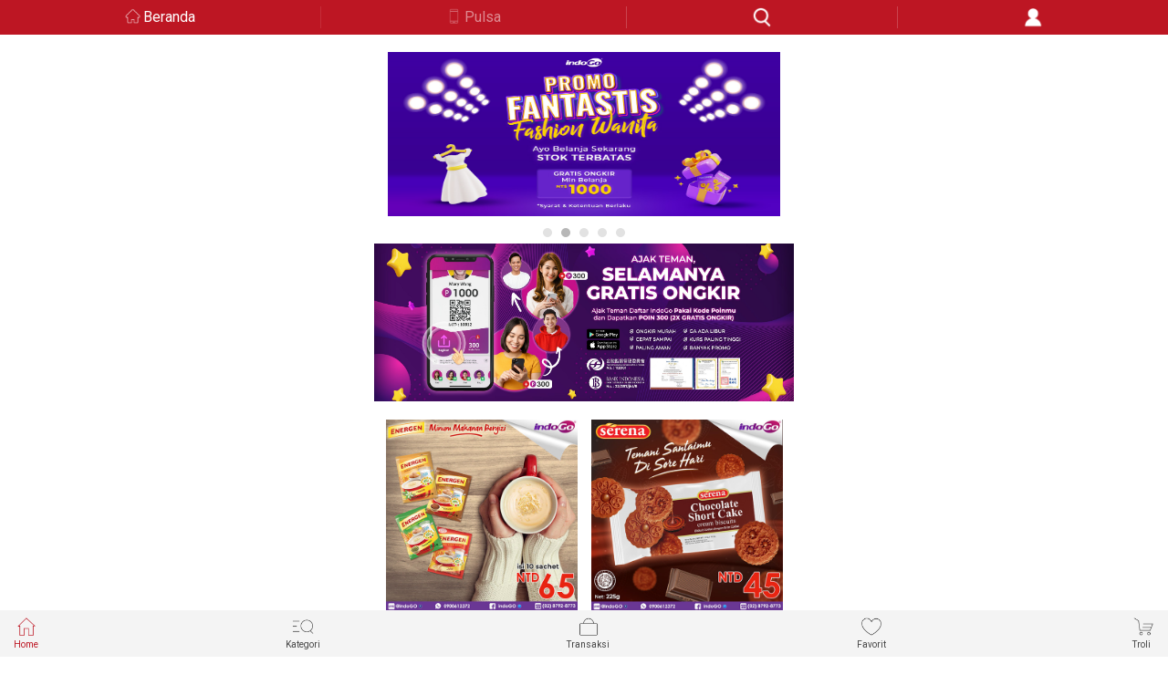

--- FILE ---
content_type: text/html;charset=UTF-8
request_url: https://ec.indogo.tw/product/detail/7008
body_size: 9403
content:
<!DOCTYPE html>
<html>
<head>
	<meta charset="utf-8">
	<meta name="viewport" content="width=device-width, initial-scale=1, shrink-to-fit=no, viewport-fit=cover">
	<meta http-equiv="X-UA-Compatible" content="IE=edge;chrome=1" />
	<link rel="Shortcut Icon" type="image/x-icon" href="" />
	<meta property="og:title" content="">
	<meta property="og:type" content="website">
	<meta property="og:url" content="">
	<meta property="og:image" content="">
	<meta property="og:description" content="">
	<link rel="icon" type="image/png" sizes="32x32" href="">
	<link rel="icon" type="image/png" sizes="96x96" href="">
	<link rel="icon" type="image/png" sizes="16x16" href="">
	<title>indoGo | 商品頁</title>
	<link rel="stylesheet" href="/resources/mobile/shop/css/bootstrap.min.css">
	<link rel="stylesheet" href="/resources/mobile/shop/css/slick-theme.css">
	<link rel="stylesheet" href="/resources/mobile/shop/css/common.css" >
	<link rel="stylesheet" href="/resources/mobile/shop/css/product.css" >
	<link rel="stylesheet" href="/resources/mobile/shop/css/slick.css">
	<link rel="stylesheet" href="/resources/mobile/shop/css/main.css?r=20210824">
    <link rel="stylesheet" href="/resources/mobile/shop/css/button.css">
    <link rel="stylesheet" href="/resources/mobile/shop/css/font-awesome.css">
    <link rel="stylesheet" href="/resources/mobile/shop/css/jquery.loadingModal.min.css">

	<script src="/resources/mobile/shop/js/jquery-2.1.1.min.js"></script>
	<script src="/resources/mobile/shop/js/popper.min.js"></script>
	<script src="/resources/mobile/shop/js/slick.js"></script>
	<script src="/resources/mobile/shop/js/bootstrap.min.js"></script>
	<script src="/resources/mobile/shop/js/common.js?r=20200130"></script>
	<script src="/resources/mobile/shop/js/underscore.js"></script>
    <script src="/resources/mobile/shop/js/jquery.loadingModal.min.js"></script>

	<style>
		.item-video {
			width: 100%;
			height: 50vh;
		}

		.detail img{
			max-width: 100%;
			height: auto;
			display: block;
		}

		.fade.in {
			opacity: 1;
		}

		.parameter .parameter-body table {
			width: 100%;
			line-height: 30px;
			font-size: 12px;
		}

		.parameter .parameter-body th {
			width: 100px;
			padding: 0px 10px;
			text-align: right;
			border: 1px solid #e4e4e4;
		}

		.parameter .parameter-body td {
			padding: 0px 10px;
			border: 1px solid #e4e4e4;
		}

		.parameter .parameter-body .group {
			text-align: left;
			background-color: #f1f1f1;
		}

		.select.disabled{
			color: #AAAAAA;
			display: none !important;
		}


        .video .icon.active{
            content: '';
            background-position: 0rem -7.5rem;
        }
	</style>

	<script type="text/javascript">
		// 新增判斷->判斷是否已下架或隱藏，是的話導頁到首頁
        	location.href = "/";

		$(function () {
            // 網頁loading
            $('body').loadingModal({text: 'Loading...'});
            $('body').loadingModal('animation', 'doubleBounce');

            // 強制2秒loading結束
            setTimeout(function(){
                $('body').loadingModal('destroy') ;
            }, 2000);
            // 網頁loading結束
            // $(window).load(function(){
            //     $('body').loadingModal('destroy') ;
            // });

		    var $quantity = $("#qtyNum");
			var $addCart = $("#addCart");
			var $addProductFavorite = $("#addProductFavorite");
			var skuId = 9620;
			var skuData = {};
			var $inputForm = $("#inputForm");
			var $checkout = $("#checkout");


			$('#productSlider').slick({
				dots: true,
				infinite: true,
				arrows: false,
				draggable: true
			});
			$('.recommand-slider').slick({
				infinite: true,
				slidesToShow: 3,
				slidesToScroll: 3,
                autoplay: true,
				arrows: true
			});

            $("#addCart1").click(function () {
                $addCart.click();
            });

            $("#checkout1").click(function () {
                $checkout.click();
            });

			$("#rateArea").click(function () {
				var show = $("#pNotice_heading4").attr("aria-expanded");
                if(!show){
                    $("#pNotice_heading4").click();
                }

                $('html,body').animate({scrollTop: $('#reviews').offset().top}, 0);
            });

			// 锁定规格值
			$("#catProduct .select-li .select").on('click', function() {
				var $this = $(this);
				// 阻止點選disabled的選項
				if($this.hasClass("disabled")){
					return;
				}

                $this.addClass('active').siblings().removeClass('active');

				var $specificationItem = $("#catProduct .select-li");
				var activeSpecificationValueIds = $specificationItem.map(function() {
					var $active = $(this).find("div.active");
					return $active.size() > 0 ? $active.data("specification-item-entry-id") : [null];
				}).get();

				// 根據點選的規格去檢核出不可點選的規格，並加上disabled
				$specificationItem.each(function(i) {
					$(this).find("div.select").each(function(j) {
					    var $element = $(this);
						var specificationValueIds = activeSpecificationValueIds.slice(0);
						specificationValueIds[i] = $element.data("specification-item-entry-id");
						if (isValid(specificationValueIds)) {
							$element.removeClass("disabled");
						} else {
							$element.addClass("disabled");
							// disabled顏色->#AAAAAA
						}
					});
				});

				var sku = skuData[activeSpecificationValueIds];
				var $price = $("#price");
				var $marketPrice = $("#marketPrice");
				if (sku != null) {
					//$("#sku").val(sku.id);
					skuId = sku.id;
					$price.text(sku.price);
					$marketPrice.text(sku.marketPrice);
					// if (sku.isOutOfStock) {
					// 	$addCart.prop("disabled", true);
					// 	return;
					// }

					// 計算總金額
					var $qty = parseInt($("#qtyNum").val());
					var total = sku.price * $qty;
					$("#total").text(total);

					// 刷新行銷頁面
					refreshMarket();
				} else {
					skuId = null;
                    $.alert("This combination is temporary unavailable in stock.");
				}
				$addCart.prop("disabled", false);


			});

            // 根據每個規格去檢核出不可點選的規格，並加上disabled
			function chkSkus() {
                var $specificationItem = $("#catProduct .select-li");
                var activeSpecificationValueIds = $specificationItem.map(function() {
                    var $active = $(this).find("div.active");
                    return $active.size() > 0 ? $active.data("specification-item-entry-id") : [null];
                }).get();

                // 根據點選的規格去檢核出不可點選的規格，並加上disabled
                $specificationItem.each(function(i) {
                    $(this).find("div.select").each(function(j) {
                        var $element = $(this);
                        var specificationValueIds = activeSpecificationValueIds.slice(0);
                        specificationValueIds[i] = $element.data("specification-item-entry-id");
                        if (isValid(specificationValueIds)) {
                            $element.removeClass("disabled");
                        } else {
                            $element.addClass("disabled");
                            // disabled顏色->#AAAAAA
                        }
                    });
                });
            }
            chkSkus();

			// 判断规格值ID是否有效
			function isValid(specificationValueIds) {
				for(var key in skuData) {
				    var ids = key.split(",");
					if (match(specificationValueIds, ids)) {
						return true;
					}
				}
				return false;
			}

			// 判断数组是否配比
			function match(array1, array2) {
			    if (array1.length != array2.length) {
					return false;
				}
				for(var i = 0; i < array1.length; i ++) {
					if (array1[i] != null && array2[i] != null && array1[i] != array2[i]) {
						return false;
					}
				}
				return true;
			}



			// 加入購物車後直接到購物車畫面
			$checkout.click(function() {
				if (skuId == null) {
					$.alert("Please choose specification");
					return false;
				}

				// 取得行銷資料
				$("#skuId").val(skuId);
				$("#quantity").val(parseInt($quantity.val()));

                if(chkProducts()){
                    $.ajax({
                        url: "/cart/adds",
                        type: "POST",
                        data: $inputForm.serialize(),
                        // data: {
                        // 	skuId: skuId,
                        // 	quantity: parseInt($quantity.text())
                        // },
                        dataType: "json",
                        success: function() {
                            // 暫無特殊指令
                            chkCart();
                        },
                        error: function(error) {
                            console.log(JSON.stringify(error));
                        },
                        complete: function() {
                            location.href = "/cart/product_cart";
                        }
                    });
                }
			});

			// 加入购物车
			$addCart.click(function() {
				if (skuId == null) {
					$.alert("Please choose specification");
					return false;
				}
                $addCart.attr('disabled', true);

				// 取得行銷資料
				$("#skuId").val(skuId);
				$("#quantity").val(parseInt($quantity.val()));

				if(chkProducts()){
                    $.ajax({
                        url: "/cart/adds",
                        type: "POST",
                        data: $inputForm.serialize(),
                        // data: {
                        // 	skuId: skuId,
                        // 	quantity: parseInt($quantity.text())
                        // },
                        dataType: "json",
                        success: function() {
                            // 暫無特殊指令
                            chkCart();
                        },
                        error: function(error) {
                            console.log(JSON.stringify(error));
                        },
						complete: function (data) {
                            $addCart.attr('disabled', false);
                        }
                    });
				}

			});

			function chkProducts() {
                var chk = false;
			    $.ajax({
                    url: "/cart/chkProducts",
                    type: "POST",
                    data: $inputForm.serialize(),
                    async: false,
                    dataType: "json",
                    success: function(data) {
                        if(data && data != ""){
                        	alert(data);
                        }else{
                            chk = true;
                        }
                    }
                });
			    return chk;
            }

            function chkCart() {
                $.ajax({
                    url: "/cart/chkCart",
                    type: "POST",
                    async: false,
                    dataType: "json",
                    success: function(count) {
                        if(count > 0){
                            $(".cartSum").show();
                            $(".cartSum").text(count);
                        }else{
                            $(".cartSum").hide();
                        }
                    }
                });
            }

			// 添加商品收藏
			$addProductFavorite.click(function() {
                var $element = $("#addFavorite");
                var productId = "7008";

                // 加入商品收藏
                if(!$element.hasClass("active")){
                    $.ajax({
                        url: "/member/product_favorite/add",
                        type: "POST",
                        data: {
                            productId: productId
                        },
                        dataType: "json",
                        success: function() {
                            $element.addClass('active');
                        }
                    });
                }
                // 移除商品收藏
                else{
                    if (confirm("Yakin Mau Dihapus？")) {
                        $.ajax({
                            url: "/member/product_favorite/deleteByProduct",
                            type: "POST",
                            data: {
                                productId: productId
                            },
                            dataType: "json",
                            success: function() {
                                $element.removeClass('active');
                            }
                        });
                    }
                }
			});

			// 更新行銷畫面
			function refreshMarket() {
				$.ajax({
					url: "/product/getMarketData",
					type: "GET",
					data: {
						skuId: skuId
					},
					dataType: "json",
					async: false,
					success: function(data) {
						// 清除加價購頁面
						$(".collapse-wrap.text.addBuy").find("div").remove();
						var $addBuyArea = $("#addBuyArea");

						// 加價購
						if(data.hasAddBuy){
                            $("#pMarket_accordion1").show();
						    var addHtml =
' <div> <table style="width: 100%;"> ';
							$.each(data.addBuyItems, function(x, addBuyItem) {
								var itemSpecifications = '';
								if(addBuyItem.sku.specifications.length > 0){
									itemSpecifications = "[" + addBuyItem.sku.specifications + "]";
								}
								var thumbnail = '/upload/image/default_thumbnail.png';
								if(addBuyItem.sku.skuImage != null && addBuyItem.sku.skuImage != undefined){
									thumbnail = addBuyItem.sku.skuImage;
								}
								var path = "" + addBuyItem.sku.path;
								var canUse = '';
								if(!addBuyItem.canUse){
                                    canUse = 'disabled';
								}

								addHtml +=
' <tr style="height: 150px;"> <td style="width: 100px;"> <a href="' + path + '"> <img class="bg-wrapper" src="' + thumbnail + '" style="width: 100px;" \/> <\/a> <\/td> <td style="word-break: break-word; width: 55%; padding-left: 10px;line-height: 1.2;"> <b style="font-size: 14px;"> Harga modal </b> <br> <span> ' + addBuyItem.sku.name + itemSpecifications + ' </span> <div class="total-price border-bottom-0 mt-1 mb-2"> <div class="origin_price" style="margin-left: 0;"> <del>NTD ' + addBuyItem.sku.marketPrice + '<\/del> <\/div> <div class="price" style="margin-left: 0;"> <span>NTD ' + addBuyItem.addPrice + '<\/span> <\/div> <\/div> <div class="quantity"> <input type="hidden" value="' + addBuyItem.addPrice + '" id="price'+x+'" \/> <input type="hidden" name="aItems['+x+'].quantity" id="quantity'+x+'" \/> <\/div> <\/td> <td style="vertical-align: middle;height: 150px;"> <input type="hidden" name="aItems['+x+'].marketId" value="' + addBuyItem.addBuy.id + '"\/> <div class="fake"> <input id="market'+x+'" class="market" type="checkbox" value="' + addBuyItem.sku.id + '" name="aItems['+x+'].skuId" data-index="'+x+'" onchange="marketChk(this);"' + canUse + ' \/> <span class="checkmark"></span> </div> <div class="quantity" style="margin-top: 53px;"> <div class="qty-group fBalance justifyStart"> <div class="input-group-addon down" data-spin="down" data-type="down" onclick="calMarketQty(this, '+x+');">-</div> <input id="qtyNum'+x+'" class="form-control qtyNum" type="tel" value="0" maxlength="3" onblur="calMarketQty(this, '+x+');" \/> <div class="input-group-addon up" data-spin="up" data-type="up" onclick="calMarketQty(this, '+x+');">+</div> </div> </div> <\/td> <\/tr> ';							});

							addHtml +=
' <\/tr> ';
							addHtml +=
' <\/table> <\/div> ';
							$(addHtml).appendTo($addBuyArea);
						}else{
                            $("#pMarket_accordion1").hide();
						}

						// 清除滿N折M頁面
						$(".collapse-wrap.text.discountNm").find("div").remove();
						var $discountArea = $("#discountArea");

						// 滿N折M
						if(data.hasDiscountNm){
                            $("#pMarket_accordion2").show();
							var disHtml =
' <div> <table style="width: 100%;"> ';
							$.each(data.discountNms, function(i, discountNm) {
								disHtml +=
' <tr> <td> <input type="hidden" name="bItems['+i+'].marketId" value="' + discountNm.id + '"\/> <input id="discount'+i+'" class="discount" type="checkbox" value="' + discountNm.sku.id + '" name="bItems['+i+'].skuId" data-index="'+i+'" onchange="disChk(this);" disabled \/> <\/td> <td> <div style="margin-top: 5px; margin-bottom: 5px;"> 每滿' + discountNm.minQuantity + '件折價： <input type="hidden" value="' + discountNm.minQuantity + '" id="min'+i+'" \/> <input type="hidden" value="' + discountNm.maxQuantity + '" id="max'+i+'" \/> <\/div> <div style="margin-bottom: 5px;"> 單次最低消費金額： <\/div> <\/td> <td> <div class="total-price text-right border-bottom-0"> <div class="price" style="margin-bottom: 5px;"> <span>NTD ' + discountNm.content + '<\/span> <input type="hidden" value="' + discountNm.content + '" id="content'+i+'" \/> <\/div> <\/div> <div class="total-price text-right border-bottom-0"> <div class="price"> <span>NTD ' + discountNm.minPrice + '<\/span> <\/div> <\/div> <\/td> <\/tr> ';							});

							disHtml +=
' <\/table> <\/div> ';
							$(disHtml).appendTo($discountArea);
						}else{
                            $("#pMarket_accordion2").hide();
                        }

					},
					error: function(error) {
						console.log('error: ' + JSON.stringify(error));
					}
				});
			}

			refreshMarket();

		});// $(function)

		// 選取加價購方案
		function marketChk(obj) {
            var index = $(obj).data("index");
			// 清空原有數量，並重新計算總價格
			if(!$(obj).prop("checked")){
				$("#qtyNum" + index).val("0");
				calMarketTotal();
			}
			// 勾選時預設為1
			else{
                $("#qtyNum" + index).val("1");
                $("#quantity" + index).val("1");
                calMarketTotal();
			}
		};

		// 選取滿N折M方案
		function disChk(obj) {
			var result = false;
			if($(obj).prop("checked")){
				result = true;
			}

			$("input[class='discount']").each(function(index){
				$(this).prop("checked", false);
			});

			if(result){
				$(obj).prop("checked", true);
			}

			calMarketTotal();
		};

		// 商品數量計算
		function calQty(type) {
			var $qty = parseInt($("#qtyNum").val());
			// 檢核輸入需純數字
            var re = /^(0|[1-9][0-9]*)$/;
            if(!re.test($qty)){
            	alert("Silahkan masukan angka");
                $("#qtyNum").val(1);
            	return;
            }else if($qty < 1){
            	alert("Jumlah Produk Minimal Harus Diisi 1");
                $("#qtyNum").val(1);
            	return;
            }

			var $price = parseInt($("#price").text());

			if(type == 'up'){
				$qty++;
			}else if(type == 'down' && $qty > 1){
				$qty--;
			}
			$price = $price * $qty;

			// 解鎖數量達標的行銷方案
			$("input[class='discount']").each(function(index){
				var index = $(this).data("index");
				var min = $("#min" + index).val();
				var max = $("#max" + index).val();

				if($qty >= min){
					$(this).prop("disabled", false);
				}else{
					$(this).prop("disabled", true);
				}
			});

			$("#qtyNum").val($qty);
			$("#productTotal").val($price);
			calMarketTotal();
		}

		// 行銷商品數量計算
		function calMarketQty(obj, index) {
			if($("#market" + index).prop("checked")){
				var $qty = parseInt($("#qtyNum" + index).val());
				var $maxQty = parseInt($("#qtyNum").val());
                var type = obj.dataset.type;

                var re = /^(0|[1-9][0-9]*)$/;
                if(!re.test($qty)){
                    alert("Silahkan masukan angka");
                    $("#qtyNum" + index).val(0);
                    calMarketTotal();
                    return;
                }

				if(type == 'up' && $qty < $maxQty){
					$qty++;
				}else if(type == 'down' && $qty > 1){
					$qty--;
				}

				if($qty > $maxQty){
                    $qty = $maxQty;
				}
                else if($qty == 0){
                    $qty = 1;
                }
				$("#qtyNum" + index).val($qty);
				$("#quantity" + index).val($qty);

                calMarketTotal();
			}
			else{
                $("#qtyNum" + index).val(0);
                $("#quantity" + index).val(0);
			}

		}

		// 計算行銷商品價格
		function calMarketTotal() {
			var marketTotal = 0;

			// 加價購計算
			$("input[class='market']:checked").each(function(index){
				var i = $(this).data("index");
				var qtyNum = parseInt($("#qtyNum" + i).val());
				var price = parseInt($("#price" + i).val());
				marketTotal += parseInt(qtyNum * price);
			});

			$("#marketTotal").val(marketTotal);

			// 滿N折M計算
			$("input[class='discount']:checked").each(function(index){
				var i = $(this).data("index");
				var discount = parseInt($("#content" + i).val());
				var qtyNum = parseInt($("#qtyNum").val());
				var minQtyNum = parseInt($("#min" + i).val());
				var mul = Math.floor(qtyNum / minQtyNum);
				discount = discount * mul;

				marketTotal = marketTotal - discount;
			});

			calTotal(marketTotal);
		}

		// 計算整體價格(行銷 + 一般商品)
		function calTotal(marketPrice) {
			var $productPrice = parseInt($("#productTotal").val());
			$("#total").text(marketPrice + $productPrice);
		}

        function loading(src){
            var promise = new Promise(function(resolve, reject) {
                $('body').loadingModal({text: 'Loading...'});
                $('body').loadingModal('animation', 'doubleBounce');

                setTimeout(function(){
                    resolve();
                }, 1000);
            });

            promise.then(function() {
                go(src);
                $('body').loadingModal('destroy') ;
            });
        }

        function go(src) {
            location.href = src;
        }

	</script>
</head>

<body class="product" style="margin-bottom: 54px;">
<style>
	/*#headSearch{*/
        /*width: 1.5rem;*/
		/*height: 1.5rem;*/
		/*background-size: 3rem;*/
        /*background-position: 1.5rem -19.5rem;*/
        /*position: absolute;*/
        /*top: 9px;*/
        /*right: 55px;*/
	/*}*/

    #searchBtn {
        width: 1.25rem;
        height: 1.25rem;
        background-size: 2.5rem;
        background-position: 0 -2.5rem;
        position: absolute;
        right: 10px;
        top: 5px;
    }
</style>
<meta name="google-play-app" content="app-id=tw.com.indogo.indogoremit" >
<meta name="apple-touch-icon" content="/resources/mobile/shop/images/indogoM.jpg" >

<link rel="stylesheet" href="/resources/mobile/shop/css/jquery.loadingModal.min.css">
<link rel="stylesheet" href="/resources/mobile/shop/css/jquery.smartbanner.css">
<link rel="stylesheet" href="/resources/mobile/shop/css/smartbanner_extend.css">
<script src="/resources/mobile/shop/js/jquery.loadingModal.min.js"></script>
<script src="/resources/mobile/shop/js/jquery.smartbanner.js"></script>
<script>
    $(function () {
        $("#headSearch").click(function () {
            var $searchDiv = $("#searchDiv");
            if($searchDiv.css("display") != "none"){
                $searchDiv.hide();
            }else{
                $searchDiv.show();
                $("#search_category").focus();
            }
        });

        $("#searchBtn").click(function(){
            var search = $("#search_category").val();
            if(search != ""){
                return true;
            }else{
                return false;
            }
        });
    });

    function loading(src){
        var promise = new Promise(function(resolve, reject) {
            $('body').loadingModal({text: 'Loading...'});
            $('body').loadingModal('animation', 'doubleBounce');

            setTimeout(function(){
                resolve();
            }, 1000);
        });

        promise.then(function() {
            go(src);
            $('body').loadingModal('destroy') ;
        });
    }

    function go(src) {
        location.href = src;
    }
</script>
<nav id="indogoTitle" class="navbar navbar-expand-md navbar-light" style="position: fixed; left: 0; top: 80px; z-index: 999; width: 100%;">
    <div class="navbar-iconBar">
        <a class="navbar-icon back icon" href="javascript: history.back();"></a>
        <a class="navbar-icon home icon" href="/">Beranda</a>
        <a class="navbar-icon phone icon" href="/prepayCard/category">Pulsa</a>
        <a class="navbar-icon search icon" id="headSearch" href="javascript:;"></a>
        <a class="navbar-icon member icon" href="javascript:;" onclick="loading('/member/index')"></a>
    </div>
</nav>

<div id="searchDiv" class="search-input bg-grey" style="display: none; position: fixed; left: 0; top: 122px; z-index: 999; width: 100%;">
    <form id="searchForm" action="/product/search" method="get">
        <div class="form-group" >
            <input type="text" class="form-control" id="search_category" placeholder="Cari" name="keyword">
            <button id="searchBtn" class="icon"></button>
        </div>
    </form>
</div>	<div class="layoutGrid" style="position: relative; top: 122px;">

		<div class="product-hero">
			<div class="hero-slider product-slider">
				<div class="row no-gutters">
					<div class="col-12">
						<div id="productSlider">
										<div>
											<div class="bg-wrapper" style="background-image:url(https://ec.indogo.tw/upload/image/202111/aad5f2d1-209e-4092-b7d4-c1e23feab5b3-source.jpg)"></div>
										</div>

						</div>
					</div>
				</div>
			</div>
			<div class="product-tool">
				<div class="row no-gutters">
					<div class="col-12 tool-bar fBalance">
						<a id="addProductFavorite" href="javascript:;">
							<div class="icon favoriteB " id="addFavorite" style="margin: auto; display: block;"></div>Favorit
						</a>

						<div class="tool video">
							<a href="javascript:;" >
								<div class="icon "></div>Video
							</a>
						</div>
					</div>
				</div>
			</div>
		</div>


		<div class="product-main paddingGrid">
			<div class="info-group bg-darkGrey">
				<div class="product-info part bg-white">
					<div class="product-des">
						<div class="fBalance justifyStart">
							<div class="info itemInfo">
								<div class="name ">[Wardah] Dark Spot &amp; Brightening Serum</div>
								<div class="price-origin">
									NTD <span id="marketPrice">390</span>
								</div>
								<div class="price">
									NTD <span id="price">299</span>
									<span>/pcs</span>
								</div>
							</div>
							<div class="rate" id="rateArea">
								<div class="rate-score">0<span>/5</span></div>
								<div class="rate-star">
										<div class="icon star red "></div>
										<div class="icon star red "></div>
										<div class="icon star red "></div>
										<div class="icon star red "></div>
										<div class="icon star red "></div>
								</div>
								<div class="rate-num">0 Reviews</div>
							</div>
						</div>
					</div>


					<div class="quantity">
						<div class="fBalance justifyBetween">
							<label>Jumlah</label>
							<div class="qty-group fBalance">
                                <div class="input-group-addon down" data-spin="down" onclick="calQty('down');">-</div>
                                <input id="qtyNum" class="form-control qtyNum" type="tel" value="1" maxlength="3" onblur="calQty()">
                                <div class="input-group-addon up" data-spin="up" onclick="calQty('up');">+</div>
							</div>
						</div>
					</div>

					<form id="inputForm" method="post">
						<input type="hidden" name="skuId" id="skuId" />
						<input type="hidden" name="quantity" id="quantity" />
						<div class="accordion" id="pMarket_accordion1">
							<div class="card">
								<button class="card-header arrow icon_a" id="pMarket_heading1" data-toggle="collapse" data-target="#pMarket_collapse1" role="button" aria-expanded="false" aria-controls="pMarket_collapse1" type="button">
                                    Tambahkan Produk Spesial
								</button>
								<div id="pMarket_collapse1" class="collapse show" aria-labelledby="pMarket_heading1" data-parent="#pMarket_accordion1">
									<div class="collapse-wrap text addBuy">
										<p id="addBuyArea">
										</p>
									</div>
								</div>
							</div>
						</div>

						<div class="accordion" id="pMarket_accordion2">
							<div class="card">
								<button class="card-header arrow icon_a" id="pMarket_heading2" data-toggle="collapse" data-target="#pMarket_collapse2" role="button" aria-expanded="false" aria-controls="pMarket_collapse2" type="button">
									滿件折價
								</button>
								<div id="pMarket_collapse2" class="collapse show" aria-labelledby="pMarket_heading2" data-parent="#pMarket_accordion2">
									<div class="collapse-wrap text discountNm">
										<p id="discountArea">
										</p>
									</div>
								</div>
							</div>
						</div>
					</form>

					<div class="total-price text-right border-bottom-0">
						<label>TOTAL</label>
						<i class="price">
							NTD <span id="total">299</span>
							<input type="hidden" value="0" id="marketTotal" />
							<input type="hidden" value="299" id="productTotal" />
						</i>
					</div>
					<div class="product-action action text-center">
						<!-- 加到購物車 -->
						<button id="addCart" type="button" class="bg-dark btn-normal  icon_b keep-shop" data-dismiss="modal" style="height: 40px;">TAMBAH KE TROLI</button>
						<!-- 去立即購買頁面 -->
						<button id="checkout" type="button" class="bg-red btn-normal  icon_b go-checkout" style="height: 40px; margin-top: 1.25rem;">BELI SEKARANG</button>
					</div>
				</div>

				<div class="product-notice part bg-white">
					<div class="accordion" id="pNotice_accordion">
						<div class="card">
							<button class="card-header arrow icon_a" id="pNotice_heading1" data-toggle="collapse" data-target="#pNotice_collapse1" role="button" aria-expanded="false" aria-controls="pNotice_collapse1">
								Rincian Produk
							</button>
							<div id="pNotice_collapse1" class="collapse" aria-labelledby="pNotice_heading1" data-parent="#pNotice_accordion">
								<div class="collapse-wrap text">
									<p>
									<div id="detail" class="detail tab-pane">
											
									</div>
									<br/>
                                    <div class="product-action action text-center">
                                        <!-- 加到購物車 -->
                                        <button id="addCart1" type="button" class="bg-dark btn-normal  icon_b keep-shop" data-dismiss="modal" style="height: 40px;">TAMBAH KE TROLI</button>
                                        <!-- 去立即購買頁面 -->
                                        <button id="checkout1" type="button" class="bg-red btn-normal  icon_b go-checkout" style="height: 40px; margin-top: 1.25rem;">BELI SEKARANG</button>
                                    </div>
									</p>
								</div>
							</div>
						</div>

						<div class="card" style="display: none;">
							<button class="card-header arrow icon_a collapsed" id="pNotice_heading2" data-toggle="collapse" data-target="#pNotice_collapse" role="button" aria-expanded="false" aria-controls="pNotice_collapse">
								Informasi Pengiriman
							</button>
							<div id="pNotice_collapse" class="collapse" aria-labelledby="pNotice_heading2" data-parent="#pNotice_accordion">
								<div class="collapse-wrap text">
									<p>
											<div class="list-group-item" data-shipping-method-id="1" data-shipping-method-name="Heimao">
												<div class="media">
													<div class="media-left media-middle" style="padding-right: 10px;">
														<div class="media-object">
															Heimao
														</div>
													</div>
													<div class="media-body media-middle">
														<span class="small gray-darker">Antar Ke Alamat Rumah (Tidak Termasuk Luar Pulau)</span>
													</div>
												</div>
											</div>
											<div class="list-group-item" data-shipping-method-id="2" data-shipping-method-name="7-11">
												<div class="media">
													<div class="media-left media-middle" style="padding-right: 10px;">
														<div class="media-object">
															7-11
														</div>
													</div>
													<div class="media-body media-middle">
														<span class="small gray-darker">Ambil Di Mini Market</span>
													</div>
												</div>
											</div>
											<div class="list-group-item" data-shipping-method-id="3" data-shipping-method-name="Family">
												<div class="media">
													<div class="media-left media-middle" style="padding-right: 10px;">
														<div class="media-object">
															Family
														</div>
													</div>
													<div class="media-body media-middle">
														<span class="small gray-darker">Ambil Di Mini Market</span>
													</div>
												</div>
											</div>
									</p>
								</div>
							</div>
						</div>


					</div>
				</div>
			</div>

			<div class="product-recommand">
				<div class="container">
					<div class="row">
						<div class="col-12">
							<div class="sec-label">
                                Produk Sejenis
							</div>
							<div class="recommand-slider">
									<div class="item">
										<a href="javascript:;" onclick="loading('/product/detail/9606');">
											<div class="bg-wrapper" style="background-image:url(https://ec.indogo.tw/upload/image/202601/dd037192-d1b9-42bc-a914-7e4ff3487b17-large.jpg)"></div>
										</a>
									</div>
									<div class="item">
										<a href="javascript:;" onclick="loading('/product/detail/1266');">
											<div class="bg-wrapper" style="background-image:url(http://ec.indogo.tw/upload/image/201910/d62e8ab0-e74e-4290-98cd-a30231ee594d-large.jpg)"></div>
										</a>
									</div>
									<div class="item">
										<a href="javascript:;" onclick="loading('/product/detail/8301');">
											<div class="bg-wrapper" style="background-image:url(https://ec.indogo.tw/upload/image/202212/466dc74e-a399-40d4-bb65-1756a2164d2e-large.jpg)"></div>
										</a>
									</div>
									<div class="item">
										<a href="javascript:;" onclick="loading('/product/detail/1364');">
											<div class="bg-wrapper" style="background-image:url(http://ec.indogo.tw/upload/image/201910/d4b57f8d-048c-456b-a0d3-aea41fdd4954-large.jpg)"></div>
										</a>
									</div>
									<div class="item">
										<a href="javascript:;" onclick="loading('/product/detail/9961');">
											<div class="bg-wrapper" style="background-image:url(https://ec.indogo.tw/upload/image/202512/1fff17f7-a74b-4c88-8dd0-4d68aeef55a2-large.jpg)"></div>
										</a>
									</div>
									<div class="item">
										<a href="javascript:;" onclick="loading('/product/detail/9614');">
											<div class="bg-wrapper" style="background-image:url(https://ec.indogo.tw/upload/image/202511/5144c87f-7791-4ed6-8d6b-43c3b24d2844-large.jpg)"></div>
										</a>
									</div>
									<div class="item">
										<a href="javascript:;" onclick="loading('/product/detail/1352');">
											<div class="bg-wrapper" style="background-image:url(http://ec.indogo.tw/upload/image/201910/34859297-bae6-411a-8bb9-d75cafbf117b-large.jpg)"></div>
										</a>
									</div>
									<div class="item">
										<a href="javascript:;" onclick="loading('/product/detail/8043');">
											<div class="bg-wrapper" style="background-image:url(https://ec.indogo.tw/upload/image/202209/2258ff0b-edab-4d8c-a692-4a16b473a275-large.jpg)"></div>
										</a>
									</div>
									<div class="item">
										<a href="javascript:;" onclick="loading('/product/detail/8910');">
											<div class="bg-wrapper" style="background-image:url(https://ec.indogo.tw/upload/image/202308/adb8df4e-81d9-43a9-8fdb-de993307e578-large.jpg)"></div>
										</a>
									</div>
							</div>
						</div>
					</div>
				</div>
			</div>
		</div>

<script>
    $(function () {
                    $(".navbar-icon.home.icon").addClass("active");

        function isApp() {
            // var useragent = navigator.userAgent;
            // var regex = '/(WebView|(iPhone|iPod|iPad)(?!.*Safari\/)|Android.*(wv|.0.0.0))/gi';
            // return Boolean(useragent.match(regex));
            var isApp = Boolean('');
            return isApp;
        }

        function isPC() {
            var userAgentInfo = navigator.userAgent;
            var Agents = new Array("Android", "iPhone", "SymbianOS", "Windows Phone", "iPad", "iPod");
            var flag = true;
            for (var v = 0; v < Agents.length; v++ ) {
                if (userAgentInfo.indexOf(Agents[v]) > 0) { flag = false; break; }
            }
            return flag;
        }

        function isIos() {
            if ((/(iPhone|iPad|iPod|iOS)/i.test(navigator.userAgent))) {
                return true;
            }else{
                return false
            }
        }

        if(!isApp() && !isPC() && !isIos() && false){
            $.smartbanner({
                title:'IndoGO',
                author: 'Unduh App IndoGO Sekarang Belanja Murah & Praktis',
                daysHidden: 0,
                daysReminder: 0,
                layer: true,
                icon: '/resources/mobile/shop/images/indogoM.jpg'
                ,onInstall: function () {
                    $("#indogoTitle").animate({ top: 0}, 400);
                    $("#searchDiv").animate({ top: 42}, 400);
                    $(".layoutGrid").animate({ top: 42}, 400);
                    $(".pinTitle").animate({ top: 42}, 400);
                }
                ,onClose: function () {
                    $("#indogoTitle").animate({ top: 0}, 400);
                    $("#searchDiv").animate({ top: 42}, 400);
                    $(".layoutGrid").animate({ top: 42}, 400);
                    $(".pinTitle").animate({ top: 42}, 400);
                }
				//,appendToSelector: '#indogoTitle'
            });
		}else{
            $("#indogoTitle").css("top", "0");
            $("#searchDiv").css("top", "42px");
            $(".layoutGrid").css("top", "42px");
            $(".pinTitle").css("top", "42px");
		}


        var $menuItem = $("ul.fBalance li a");

        $menuItem.click(function() {
            var $this = $(this);
            // $menuItem.parent().removeClass("active");
            // $this.parent().addClass("active");

            var src = $this.data("src");
            if(src == "/product_category"){
                loading(src);
			}else{
                go(src);
			}

        });

        function loading(src){
            var promise = new Promise(function(resolve, reject) {
                $('body').loadingModal({text: 'Loading...'});
                $('body').loadingModal('animation', 'doubleBounce');

                setTimeout(function(){
                    resolve();
                }, 1000);
            });

            promise.then(function() {
                go(src);
                $('body').loadingModal('destroy') ;
            });
        }

        function go(src) {
            location.href = src;
        }
    });

</script>
<div class="tool-bar bg-grey">
	<div class="tool-bar-wrapper">
		<ul class="fBalance">
			<li class="tool home ">
				<a href="javascript:;" data-src="/">
					<div class="icon"></div>Home
				</a>
			</li>
			<li class="tool category ">
				<a href="javascript:;" id="goCategory" data-src="/product_category">
					<div class="icon"></div>Kategori
				</a>
			</li>
			<li class="tool transation ">
				<a href="javascript:;" data-src="/member/order/list">
					<div class="icon"></div>Transaksi
				</a>
			</li>
			<li class="tool favorite ">
				<a href="javascript:;" data-src="/member/product_favorite/list">
					<div class="icon"></div>Favorit
				</a>
			</li>
			<li class="tool trolley ">
				<a href="javascript:;" data-src="/cart/cart_guide">
					<div class="icon"></div>Troli
                    <span id="num" class="cartSum" style="display: none;" >
					</span>
				</a>
			</li>
		</ul>
	</div>
</div>
	</div>
</body>
</html>

--- FILE ---
content_type: text/html;charset=UTF-8
request_url: https://ec.indogo.tw/
body_size: 5874
content:
<!DOCTYPE html>
<html>
<head>
	<meta charset="utf-8">
	<meta name="viewport" content="width=device-width, initial-scale=1, shrink-to-fit=no, viewport-fit=cover">
	<meta http-equiv="X-UA-Compatible" content="IE=edge;chrome=1" />
	<link rel="Shortcut Icon" type="image/x-icon" href="" />
	<meta property="og:title" content="">
	<meta property="og:type" content="website">
	<meta property="og:url" content="">
	<meta property="og:image" content="">
	<meta property="og:description" content="">
				<meta name="keywords" content="電子商務系統">
			<meta name="description" content="電子商務系統">
    <meta name="google-play-app" content="app-id=tw.com.indogo.indogoremit" >
    <meta name="apple-touch-icon" content="/resources/mobile/shop/images/indogoM.jpg" >

	<link rel="icon" type="image/png" sizes="32x32" href="">
	<link rel="icon" type="image/png" sizes="96x96" href="">
	<link rel="icon" type="image/png" sizes="16x16" href="">
	<title>indoGo</title>

	<link href="/resources/mobile/shop/css/bootstrap.min.css" rel="stylesheet">
	<link href="/resources/mobile/shop/css/slick-theme.css" rel="stylesheet">
	<link href="/resources/mobile/shop/css/slick.css" rel="stylesheet">
	<link href="/resources/mobile/shop/css/main.css?r=20210824" rel="stylesheet">
    <link rel="stylesheet" href="/resources/mobile/shop/css/jquery.loadingModal.min.css">
    <link rel="stylesheet" href="/resources/mobile/shop/css/jquery.smartbanner.css">
    <link rel="stylesheet" href="/resources/mobile/shop/css/smartbanner_extend.css">

	<script src="/resources/mobile/shop/js/jquery-2.1.1.min.js"></script>
	<script src="/resources/mobile/shop/js/popper.min.js"></script>
	<script src="/resources/mobile/shop/js/bootstrap.min.js"></script>
	<script src="/resources/mobile/shop/js/slick.js"></script>
    <script src="/resources/mobile/shop/js/jquery.loadingModal.min.js"></script>
    <script src="/resources/mobile/shop/js/jquery.smartbanner.js"></script>
	<style>
		/*html,*/
		/*body {*/
		/*	width: 100%;*/
		/*	height: 100%;*/
		/*	min-height: 100vh;*/
		/*	font-family: 'Noto Sans TC';*/
		/*}*/

		/*a {*/
		/*	text-decoration: none;*/
		/*}*/

		.items {
			display: flex;
		}

		.item {
			flex: 100%;
		}

		.item-img {
			width: 100%;
			height: 25vh;
		}

		.item-video {
			width: 100%;
			height: 25vh;
		}

        /*#headSearch{*/
            /*width: 1.5rem;*/
            /*height: 1.5rem;*/
            /*background-size: 3rem;*/
            /*background-position: 1.5rem -19.5rem;*/
            /*position: absolute;*/
            /*top: 9px;*/
            /*right: 55px;*/
        /*}*/

        #searchBtn {
            width: 1.25rem;
            height: 1.25rem;
            background-size: 2.5rem;
            background-position: 0 -2.5rem;
            position: absolute;
            right: 10px;
            top: 5px;
        }

		.indexProduct{
            display: inline-block;
            padding: 3px 10px;
		}

		.indexCategory{
            display: inline-block;
            padding: 3px 10px;
		}

        .indexProductParent .slick-prev{
            left: -35px;
		}
        .indexProductParent .slick-next{
            left: -35px;
        }

        .youImg {
            background-color: #000;
            max-width: 100%;
            overflow: hidden;
            position: relative;
            cursor: pointer;
            height: 25vh;
            width: 100%;
            /*margin: 1em auto;*/
        }
        .youImg:after {
            content: attr(data-title);
            position: absolute;
            bottom: 0;
            left: 0;
            display: block;
            background: rgba(0, 0, 0, 0.5);
            width: 100%;
            max-height: 100px;
            text-align: left;
            padding: 1em;
            font-size: 1.2em;
            color: #fff;
            transition: opacity 0.7s ease-in-out;
        }
        .youImg:hover:after {
            opacity: 0;
        }
        .youImg .thumb {
            bottom: 0;
            display: block;
            left: 0;
            margin: auto;
            max-width: 100%;
            position: absolute;
            right: 0;
            top: 0;
            width: 100%;
            height: 25vh;
            opacity: 0.8;
            filter: alpha(opacity=80);
            transition: all 200ms ease-out;
            -webkit-transition: all 200ms ease-out;
        }
        .youImg .thumb:hover {
            -webkit-transform: scale(1.2);
            transform: scale(1.2);
        }
        .youImg .play {
            filter: alpha(opacity=90);
            opacity: 0.9;
            height: 97px;
            left: 50%;
            margin-left: -38px;
            margin-top: -38px;
            position: absolute;
            top: 50%;
            width: 136px;
            background: url("http://i.imgur.com/TxzC70f.png");
            background-repeat: no-repeat;
        }
        .youImg.loaded:after {
            display: none;
        }
	</style>
	<script>
		$(function () {
		    $('body').loadingModal({text: 'Loading...'});
            $('body').loadingModal('animation', 'doubleBounce');

            setTimeout(function(){
                $('body').loadingModal('destroy') ;
            }, 1000);

		    $('#mainSlider').slick({
				dots: true,
				infinite: true,
				arrows: false,
				draggable: true,
				autoplay: true
			});

			// $('.recommand-slider').slick({
			// 	infinite: true,
			// 	slidesToShow: 3,
			// 	slidesToScroll: 3,
			// 	arrows: false,
			// 	autoplay: false
			// });

            $("#headSearch").click(function () {
                var $searchDiv = $("#searchDiv");
				if($searchDiv.css("display") != "none"){
					$searchDiv.hide();
				}else{
					$searchDiv.show();
                    $("#search_category").focus();
				}

			});

            $(".youImg a").click(function () {
                //var player = document.getElementById("videoPlayer");
                var youImg = $(this).parent();
                var id = youImg.data("id");
                //youImg.classList.add("loaded");
                youImg.addClass("loaded");
                var src =
                        "https://www.youtube.com/embed/" +
                        id +
                        "?autoplay=0&autohide=1&rel=0&modestbranding=1&showinfo=0&border=0&wmode=opaque&theme=light&iv_load_policy=3";
                var iframe =
                        "<iframe class='item-video' width='100%' height='100%' src='" +
                        src +
                        "' frameborder='0' allow='accelerometer; autoplay; encrypted-media; gyroscope; picture-in-picture' allowfullscreen></iframe>";
                //player.innerHTML = iframe;
                youImg.html(iframe);
                return false;
            });

            $("#searchBtn").click(function(){
                var search = $("#search_category").val();
                if(search != ""){
                    return true;
				}else{
                    return false;
				}
			});

		});

        function loading(src){
            var promise = new Promise(function(resolve, reject) {
                $('body').loadingModal({text: 'Loading...'});
                $('body').loadingModal('animation', 'doubleBounce');

                setTimeout(function(){
                    resolve();
                }, 1000);
            });

            promise.then(function() {
                go(src);
                $('body').loadingModal('destroy') ;
            });
        }

        function go(src) {
            location.href = src;
        }
	</script>
</head>
<body class="index" style="margin-bottom: 54px;">
	<nav id="indogoTitle" class="navbar navbar-expand-md navbar-light" style="position: fixed; left: 0; top: 80px; z-index: 999; width: 100%;">
		<div class="navbar-iconBar">
			<a class="navbar-icon home icon" href="/">Beranda</a>
			<a class="navbar-icon phone icon" href="/prepayCard/category">Pulsa</a>
			<a class="navbar-icon search icon" id="headSearch" href="javascript:;"></a>
			<a class="navbar-icon member icon" href="javascript:;" onclick="loading('/member/index')"></a>
		</div>
	</nav>
	<div id="searchDiv" class="search-input bg-grey" style="display: none; position: fixed; left: 0; top: 122px; z-index: 999; width: 100%;">
		<form id="searchForm" action="/product/search" method="get">
			<div class="form-group">
				<input type="text" class="form-control" id="search_category" placeholder="Cari" name="keyword">
				<button id="searchBtn" class="icon"></button>
			</div>
		</form>
	</div>
	<div class="layoutGrid" style="position: relative; top: 122px;">

		<div class="index-main" >
			<div class="index-action" style="display: none;">
				<div class="inlineItem action">
					<a href="#">SHOPPING</a>
				</div>
				<div class="inlineItem action">
					<a href="#">REMIT</a>
				</div>
			</div>

			<div class="hero-slider index-slider" style="padding-bottom: 0px;">
				<div class="container">
					<div class="row">
						<div class="col-12">
							<div id="mainSlider">
										<div class="item">
												<a href="https://ec.indogo.tw/"><img class="item-img" src="https://ec.indogo.tw/upload/image/202308/homePage/ef271f65-1ea3-4535-8be7-6100a73d1012-source.jpg" /></a>
                                        </div>
										<div class="item">
												<a href="https://ec.indogo.tw/product/search?keyword=fantastis"><img class="item-img" src="https://ec.indogo.tw/upload/image/202410/homePage/4c97f51f-290c-4522-968c-9a1c8b6033db-source.jpg" /></a>
                                        </div>
										<div class="item">
												<a href="https://ec.indogo.tw/product/search?keyword=cucigudang"><img class="item-img" src="https://ec.indogo.tw/upload/image/202410/homePage/8dd0ff1f-09b5-470a-b9f9-7a3ee66ac43a-source.jpg" /></a>
                                        </div>
										<div class="item">
												<a href="https://ec.indogo.tw/product/list?orderType=rand"><img class="item-img" src="https://ec.indogo.tw/upload/image/202003/homePage/4180dee6-54fc-41d3-9d78-c51f38f4ed8a-source.gif" /></a>
                                        </div>
										<div class="item">
												<a href="https://ec.indogo.tw/product/list?orderType=rand"><img class="item-img" src="https://ec.indogo.tw/upload/image/202601/homePage/b77f9879-b8ae-406c-aa21-c2e8aa390880-source.jpg" /></a>
                                        </div>

							</div>
						</div>
					</div>
				</div>
			</div>


			<div class="index-banner" style="margin-bottom: 1.25rem;">
				<div class="banner">
							<a href="https://www.facebook.com/photo/?fbid=803230632025355&amp;set=a.535762342105520"><div class="bg-wrapper" style="background-image:url(https://ec.indogo.tw/upload/image/202505/homePage/25d6c71f-28a7-4b37-ba99-26798e6797e1-source.jpg)"></div></a>
				</div>
			</div>

			<div class="index-itemList itemList">
				<div class="container">
					<div class="row">
							<div class="col-6 item" style="padding-right: 7.5px; padding-left: 7.5px;">
								<a href="/product/detail/1613">
									<div class="bg-wrapper" style="background-image:url(https://ec.indogo.tw/upload/image/202511/f9f53e0a-0233-4e53-b1ca-3a1661bc7b52-large.jpg)">
									</div>
								</a>
							</div>
							<div class="col-6 item" style="padding-right: 7.5px; padding-left: 7.5px;">
								<a href="/product/detail/8252">
									<div class="bg-wrapper" style="background-image:url(https://ec.indogo.tw/upload/image/202511/be67ec4c-a33d-41dd-9874-2e717e41bd93-large.jpg)">
									</div>
								</a>
							</div>
							<div class="col-6 item" style="padding-right: 7.5px; padding-left: 7.5px;">
								<a href="/product/detail/8185">
									<div class="bg-wrapper" style="background-image:url(https://ec.indogo.tw/upload/image/202601/f7a9a4d2-844e-4980-9b96-726fa68d1187-large.jpg)">
									</div>
								</a>
							</div>
							<div class="col-6 item" style="padding-right: 7.5px; padding-left: 7.5px;">
								<a href="/product/detail/9529">
									<div class="bg-wrapper" style="background-image:url(https://ec.indogo.tw/upload/image/202601/2998a77c-7b86-4fa2-b936-c04746179557-large.jpg)">
									</div>
								</a>
							</div>
							<div class="col-6 item" style="padding-right: 7.5px; padding-left: 7.5px;">
								<a href="/product/detail/9257">
									<div class="bg-wrapper" style="background-image:url(https://ec.indogo.tw/upload/image/202601/8600480a-01da-41e9-a709-94d3c7e71020-large.jpg)">
									</div>
								</a>
							</div>
							<div class="col-6 item" style="padding-right: 7.5px; padding-left: 7.5px;">
								<a href="/product/detail/9403">
									<div class="bg-wrapper" style="background-image:url(https://ec.indogo.tw/upload/image/202601/80a9c3a6-ca4e-404a-a8be-92d39e838269-large.jpg)">
									</div>
								</a>
							</div>
							<div class="col-6 item" style="padding-right: 7.5px; padding-left: 7.5px;">
								<a href="/product/detail/9530">
									<div class="bg-wrapper" style="background-image:url(https://ec.indogo.tw/upload/image/202601/93d2a99a-828c-4509-ab3e-484f1596cab2-large.jpg)">
									</div>
								</a>
							</div>
							<div class="col-6 item" style="padding-right: 7.5px; padding-left: 7.5px;">
								<a href="/product/detail/6463">
									<div class="bg-wrapper" style="background-image:url(https://ec.indogo.tw/upload/image/202601/ee9b5ba2-964c-4f7f-87af-fae263c68591-large.jpg)">
									</div>
								</a>
							</div>
							<div class="col-6 item" style="padding-right: 7.5px; padding-left: 7.5px;">
								<a href="/product/detail/752">
									<div class="bg-wrapper" style="background-image:url(https://ec.indogo.tw/upload/image/202601/ff1c59ad-571f-4b09-ae24-602d353864bc-large.jpg)">
									</div>
								</a>
							</div>
							<div class="col-6 item" style="padding-right: 7.5px; padding-left: 7.5px;">
								<a href="/product/detail/9375">
									<div class="bg-wrapper" style="background-image:url(https://ec.indogo.tw/upload/image/202601/220f973c-207b-4123-9ec1-5f262e0800e5-large.jpg)">
									</div>
								</a>
							</div>
					</div>
				</div>
                <a class="row-btn more icon_a" href="/product/list?orderType=rand" style="font-weight: bold; height: 42px; line-height: 1.7; font-size: 20px;">Lihat Semua</a>
			</div>

			<div class="index-recommand">
				<div class="container">
					<div class="row">
						<div class="col-12 indexProductParent">
							<div class="sec-label bg-dark indexProduct" style="margin-bottom: 12.5px;">
								Produk Terlaris
							</div>
							<div class="recommand-slider" style="max-width: initial; overflow-y: hidden; overflow-x: scroll; display: flex;">
										<div class="item" style="display: inline-block; max-width: 40%; margin-right: 15px;">
											<a href="/product/detail/8310" style="display: flex;">
												<div class="bg-wrapper" style="background-image:url(https://ec.indogo.tw/upload/image/202511/b17d8a73-bda2-41ad-9a3e-a3b3f1e776d6-large.jpg); width: 160px;"></div>
											</a>
										</div>
										<div class="item" style="display: inline-block; max-width: 40%; margin-right: 15px;">
											<a href="/product/detail/9476" style="display: flex;">
												<div class="bg-wrapper" style="background-image:url(https://ec.indogo.tw/upload/image/202510/5ce75284-fc70-4c3b-b044-60bc449f2f55-large.jpg); width: 160px;"></div>
											</a>
										</div>
										<div class="item" style="display: inline-block; max-width: 40%; ">
											<a href="/product/detail/9476" style="display: flex;">
												<div class="bg-wrapper" style="background-image:url(https://ec.indogo.tw/upload/image/202510/5ce75284-fc70-4c3b-b044-60bc449f2f55-large.jpg); width: 160px;"></div>
											</a>
										</div>
							</div>
						</div>
					</div>
				</div>
			</div>

			<div class="index-category">
				<div class="container">
					<div class="row">
						<div class="col-12 indexCategoryParent">
							<div class="sec-label bg-dark indexCategory" style="margin-bottom: 12.5px;">
								Lihat Kategori
							</div>
						</div>
						<div class="col-12">
							<div class="index-category-list">
								<div class="row">
                                            <div class="col-3">
                                                <a href="/product/list/751">
                                                    <div class="item">
                                                        <div class="thumbnail">
																<div class="bg-wrapper" style="border-radius: 50%; background: #ccc url(http://ec.indogo.tw/upload/image/201911/ec526d86-5916-4c51-bb78-e2f368852e60.gif) center center no-repeat; background-size: cover;"></div>
                                                        </div>
                                                        <div class="name" style="font-style: initial;">HANDPHONE</div>
                                                    </div>
                                                </a>
                                            </div>
                                            <div class="col-3">
                                                <a href="/product/list/310">
                                                    <div class="item">
                                                        <div class="thumbnail">
																<div class="bg-wrapper" style="border-radius: 50%; background: #ccc url(http://ec.indogo.tw/upload/image/201911/ff70facd-0a83-4e6d-b8f2-b50a2723374e.gif) center center no-repeat; background-size: cover;"></div>
                                                        </div>
                                                        <div class="name" style="font-style: initial;">FASHION</div>
                                                    </div>
                                                </a>
                                            </div>
                                            <div class="col-3">
                                                <a href="/product/list/425">
                                                    <div class="item">
                                                        <div class="thumbnail">
																<div class="bg-wrapper" style="border-radius: 50%; background: #ccc url(http://ec.indogo.tw/upload/image/201911/12cc4eb0-5d30-43e7-baaf-9be93bd4eb48.gif) center center no-repeat; background-size: cover;"></div>
                                                        </div>
                                                        <div class="name" style="font-style: initial;">PAKAIAN DALAM</div>
                                                    </div>
                                                </a>
                                            </div>
                                            <div class="col-3">
                                                <a href="/product/list/430">
                                                    <div class="item">
                                                        <div class="thumbnail">
																<div class="bg-wrapper" style="border-radius: 50%; background: #ccc url(http://ec.indogo.tw/upload/image/201911/2b1a4a47-3473-40a6-bd51-add4797f8cce.gif) center center no-repeat; background-size: cover;"></div>
                                                        </div>
                                                        <div class="name" style="font-style: initial;">PERHIASAN</div>
                                                    </div>
                                                </a>
                                            </div>
                                            <div class="col-3">
                                                <a href="/product/list/401">
                                                    <div class="item">
                                                        <div class="thumbnail">
																<div class="bg-wrapper" style="border-radius: 50%; background: #ccc url(http://ec.indogo.tw/upload/image/201911/851ec5b3-e73a-439e-acfb-7aefed72cf9d.gif) center center no-repeat; background-size: cover;"></div>
                                                        </div>
                                                        <div class="name" style="font-style: initial;">PRODUK MUSLIM</div>
                                                    </div>
                                                </a>
                                            </div>
                                            <div class="col-3">
                                                <a href="/product/list/651">
                                                    <div class="item">
                                                        <div class="thumbnail">
																<div class="bg-wrapper" style="border-radius: 50%; background: #ccc url(http://ec.indogo.tw/upload/image/201911/75f41be8-ff60-4fc1-890c-a2d0c12da5dc.gif) center center no-repeat; background-size: cover;"></div>
                                                        </div>
                                                        <div class="name" style="font-style: initial;">PULSA</div>
                                                    </div>
                                                </a>
                                            </div>
                                            <div class="col-3">
                                                <a href="/product/list/601">
                                                    <div class="item">
                                                        <div class="thumbnail">
																<div class="bg-wrapper" style="border-radius: 50%; background: #ccc url(http://ec.indogo.tw/upload/image/201911/c152670d-a776-4be5-bc16-4fd8338fce52.gif) center center no-repeat; background-size: cover;"></div>
                                                        </div>
                                                        <div class="name" style="font-style: initial;">JAM TANGAN</div>
                                                    </div>
                                                </a>
                                            </div>
                                            <div class="col-3">
                                                <a href="/product/list/408">
                                                    <div class="item">
                                                        <div class="thumbnail">
																<div class="bg-wrapper" style="border-radius: 50%; background: #ccc url(http://ec.indogo.tw/upload/image/201911/e53a21f6-76a8-4c3c-a89f-908d869165f2.gif) center center no-repeat; background-size: cover;"></div>
                                                        </div>
                                                        <div class="name" style="font-style: initial;">KECANTIKAN</div>
                                                    </div>
                                                </a>
                                            </div>
                                            <div class="col-3">
                                                <a href="/product/list/416">
                                                    <div class="item">
                                                        <div class="thumbnail">
																<div class="bg-wrapper" style="border-radius: 50%; background: #ccc url(http://ec.indogo.tw/upload/image/201911/3e379947-7f2a-4276-8481-99b446f8b7c3.gif) center center no-repeat; background-size: cover;"></div>
                                                        </div>
                                                        <div class="name" style="font-style: initial;">SMART</div>
                                                    </div>
                                                </a>
                                            </div>
                                            <div class="col-3">
                                                <a href="/product/list/435">
                                                    <div class="item">
                                                        <div class="thumbnail">
																<div class="bg-wrapper" style="border-radius: 50%; background: #ccc url(http://ec.indogo.tw/upload/image/201911/58a4c826-f393-4f4b-8ef5-6d2b05e8c4a3.gif) center center no-repeat; background-size: cover;"></div>
                                                        </div>
                                                        <div class="name" style="font-style: initial;">MAINAN</div>
                                                    </div>
                                                </a>
                                            </div>
                                            <div class="col-3">
                                                <a href="/product/list/301">
                                                    <div class="item">
                                                        <div class="thumbnail">
																<div class="bg-wrapper" style="border-radius: 50%; background: #ccc url(http://ec.indogo.tw/upload/image/201911/dda68ab5-4ce3-475b-9ca2-c4c903b776af.gif) center center no-repeat; background-size: cover;"></div>
                                                        </div>
                                                        <div class="name" style="font-style: initial;">MAKANAN</div>
                                                    </div>
                                                </a>
                                            </div>
                                            <div class="col-3">
                                                <a href="/product/list/501">
                                                    <div class="item">
                                                        <div class="thumbnail">
																<div class="bg-wrapper" style="border-radius: 50%; background: #ccc url(http://ec.indogo.tw/upload/image/201911/6654b256-191f-45c6-8bcc-7b44caa04b7d.gif) center center no-repeat; background-size: cover;"></div>
                                                        </div>
                                                        <div class="name" style="font-style: initial;">AKSESORIS</div>
                                                    </div>
                                                </a>
                                            </div>
								</div>
							</div>
						</div>
					</div>
				</div>
			</div>
		</div>

		<script>
            // 調整css
            function adjCss() {
                // 調整推薦商品標題位置
                var proWidth = ($(".indexProductParent").width() - $(".indexProduct").width()) / 2;
                $(".indexProduct").css("margin-left", proWidth);

                // 調整主分類標題位置
                var cateWidth = ($(".indexCategoryParent").width() - $(".indexCategory").width()) / 2;
                $(".indexCategory").css("margin-left", cateWidth);
            }

            adjCss();
		</script>

<script>
    $(function () {
                    $(".navbar-icon.home.icon").addClass("active");

        function isApp() {
            // var useragent = navigator.userAgent;
            // var regex = '/(WebView|(iPhone|iPod|iPad)(?!.*Safari\/)|Android.*(wv|.0.0.0))/gi';
            // return Boolean(useragent.match(regex));
            var isApp = Boolean('');
            return isApp;
        }

        function isPC() {
            var userAgentInfo = navigator.userAgent;
            var Agents = new Array("Android", "iPhone", "SymbianOS", "Windows Phone", "iPad", "iPod");
            var flag = true;
            for (var v = 0; v < Agents.length; v++ ) {
                if (userAgentInfo.indexOf(Agents[v]) > 0) { flag = false; break; }
            }
            return flag;
        }

        function isIos() {
            if ((/(iPhone|iPad|iPod|iOS)/i.test(navigator.userAgent))) {
                return true;
            }else{
                return false
            }
        }

        if(!isApp() && !isPC() && !isIos() && false){
            $.smartbanner({
                title:'IndoGO',
                author: 'Unduh App IndoGO Sekarang Belanja Murah & Praktis',
                daysHidden: 0,
                daysReminder: 0,
                layer: true,
                icon: '/resources/mobile/shop/images/indogoM.jpg'
                ,onInstall: function () {
                    $("#indogoTitle").animate({ top: 0}, 400);
                    $("#searchDiv").animate({ top: 42}, 400);
                    $(".layoutGrid").animate({ top: 42}, 400);
                    $(".pinTitle").animate({ top: 42}, 400);
                }
                ,onClose: function () {
                    $("#indogoTitle").animate({ top: 0}, 400);
                    $("#searchDiv").animate({ top: 42}, 400);
                    $(".layoutGrid").animate({ top: 42}, 400);
                    $(".pinTitle").animate({ top: 42}, 400);
                }
				//,appendToSelector: '#indogoTitle'
            });
		}else{
            $("#indogoTitle").css("top", "0");
            $("#searchDiv").css("top", "42px");
            $(".layoutGrid").css("top", "42px");
            $(".pinTitle").css("top", "42px");
		}


        var $menuItem = $("ul.fBalance li a");

        $menuItem.click(function() {
            var $this = $(this);
            // $menuItem.parent().removeClass("active");
            // $this.parent().addClass("active");

            var src = $this.data("src");
            if(src == "/product_category"){
                loading(src);
			}else{
                go(src);
			}

        });

        function loading(src){
            var promise = new Promise(function(resolve, reject) {
                $('body').loadingModal({text: 'Loading...'});
                $('body').loadingModal('animation', 'doubleBounce');

                setTimeout(function(){
                    resolve();
                }, 1000);
            });

            promise.then(function() {
                go(src);
                $('body').loadingModal('destroy') ;
            });
        }

        function go(src) {
            location.href = src;
        }
    });

</script>
<div class="tool-bar bg-grey">
	<div class="tool-bar-wrapper">
		<ul class="fBalance">
			<li class="tool home active">
				<a href="javascript:;" data-src="/">
					<div class="icon"></div>Home
				</a>
			</li>
			<li class="tool category ">
				<a href="javascript:;" id="goCategory" data-src="/product_category">
					<div class="icon"></div>Kategori
				</a>
			</li>
			<li class="tool transation ">
				<a href="javascript:;" data-src="/member/order/list">
					<div class="icon"></div>Transaksi
				</a>
			</li>
			<li class="tool favorite ">
				<a href="javascript:;" data-src="/member/product_favorite/list">
					<div class="icon"></div>Favorit
				</a>
			</li>
			<li class="tool trolley ">
				<a href="javascript:;" data-src="/cart/cart_guide">
					<div class="icon"></div>Troli
                    <span id="num" class="cartSum" style="display: none;" >
					</span>
				</a>
			</li>
		</ul>
	</div>
</div>
	</div>

</body>
</html>